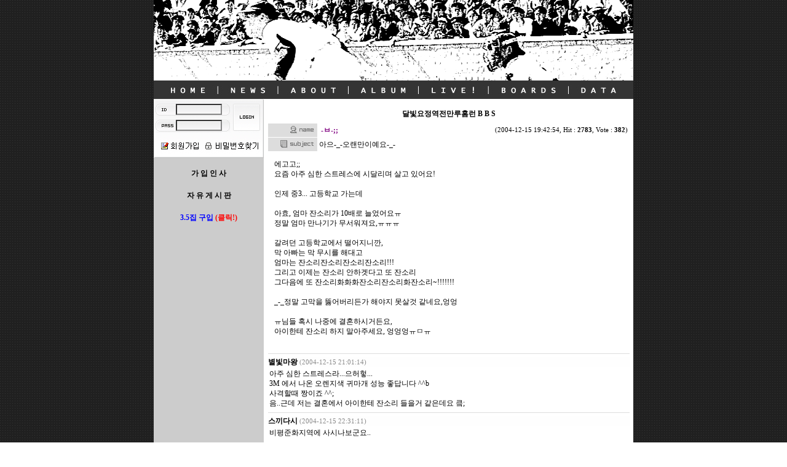

--- FILE ---
content_type: text/html
request_url: http://www.rockwillneverdie.com/zboard/zboard.php?id=bbs&page=9&sn1=&divpage=3&sn=off&ss=on&sc=on&select_arrange=name&desc=asc&no=3911
body_size: 68198
content:
<!--
ZeroBoard에 대한 라이센스 명시입니다.

아래 라이센스에 동의하시는 분만 제로보드를 사용할수 있습니다.
    
프로그램명 : Zeroboard
배포버젼 : 4.1 pl 2 (2002. 6. 19)
개발자 : zero 
Homepage : http://zeroboard.com

1. 제로보드의 배포권은 ZEROBOARD.COM에서 허용한 곳에만 있습니다.
   (허락 맡지 않은 재배포는 허용하지 않습니다.)

2. 제로보드는 저작권을 아래 3번항목에 의해 표기하는 한도내에서
   개인홈페이지 및 학교나 교회등의 비영리단체, 기업이나 기타 영리단체에서 사용할수 있습니다.
   (반국가 단체나 불법 싸이트에서의 사용은 금지합니다)

3. 제로보드 사용시 저작권 명시부분을 훼손하면 안됩니다.
   프로그램 소스, html소스상의 라이센스 및 웹상 출력물 하단에 있는 카피라이트와 링크를 수정하지 마십시요.
   (저작권 표시는 게시판 배포시 작성된 형식만을 허용합니다. 임의 수정은 금지합니다)

4. 단, 정식 등록버젼은 저작권 표시를 삭제할수 있습니다.
   정식 등록버젼에 대한 문의는 http://zeroboard.com 에서 문의 방법을 찾아주시기 바랍니다.

5. 링크서비스등의 기본 용도에 맞지 않는 사용은 금지합니다.

6. 제로보드의 사용으로 인한 데이타 손실 및 기타 손해등 어떠한 사고나 문제에 대해서 ZEROBOARD.COM은 절대 책임을 지지 않습니다.

7. 제로보드에 대해 ZEROBOARD.COM은 유지/ 보수의 의무가 없습니다.

8. 제로보드 소스는 개인적으로 사용시 수정하여 사용할수 있지만 수정된 프로그램의 재배포는 금지합니다.
   (저작권 관련 부분은 수정금지입니다)

9. 제로보드에 쓰인 스킨의 저작권은 스킨 제작자에게 있으며 제작자의 동의하에 수정배포가 가능합니다.

10. 기타 의문사항은 http://zeroboard.com 을 이용해 주시기 바랍니다.
    (질문등에 대한 내용은 메일로 받지 않습니다)

-->
<html> 
<head>
	<title></title>
	<meta http-equiv=Content-Type content=text/html; charset=EUC-KR>
	<link rel=StyleSheet HREF=skin/nzeo_ver3/style.css type=text/css title=style>
	<script language='JavaScript'>
	var select_obj;
	function ZB_layerAction(name,status) { 
		var obj=document.all[name];
		var _tmpx,_tmpy, marginx, marginy;
		_tmpx = event.clientX + parseInt(obj.offsetWidth);
		_tmpy = event.clientY + parseInt(obj.offsetHeight);
		_marginx = document.body.clientWidth - _tmpx;
		_marginy = document.body.clientHeight - _tmpy ;
		if(_marginx < 0)
			_tmpx = event.clientX + document.body.scrollLeft + _marginx ;
		else
			_tmpx = event.clientX + document.body.scrollLeft ;
		if(_marginy < 0)
			_tmpy = event.clientY + document.body.scrollTop + _marginy +20;
		else
			_tmpy = event.clientY + document.body.scrollTop ;
		obj.style.posLeft=_tmpx-13;
		obj.style.posTop=_tmpy-12;
		if(status=='visible') {
			if(select_obj) {
				select_obj.style.visibility='hidden';
				select_obj=null;
			}
			select_obj=obj;
		}else{
			select_obj=null;
		}
		obj.style.visibility=status; 
	}


	function print_ZBlayer(name, homepage, mail, member_no, boardID, writer, traceID, traceType, isAdmin, isMember) {
		var printHeight = 0;
		var printMain="";
	
		if(homepage) {
			printMain = "<tr onMouseOver=this.style.backgroundColor='#bbbbbb' onMouseOut=this.style.backgroundColor='' onMousedown=window.open('"+homepage+"');><td style=font-family:굴림;font-size:9pt height=18 nowrap>&nbsp;<img src=images/n_homepage.gif border=0 align=absmiddle>&nbsp;&nbsp;홈페이지&nbsp;&nbsp;</td></tr>";
			printHeight = printHeight + 16;
		}
		if(mail) {
			printMain = printMain +	"<tr onMouseOver=this.style.backgroundColor='#bbbbbb' onMouseOut=this.style.backgroundColor='' onMousedown=window.open('open_window.php?mode=m&str="+mail+"','ZBremote','width=1,height=1,left=1,top=1');><td style=font-family:굴림;font-size:9pt height=18 nowrap>&nbsp;<img src=images/n_mail.gif border=0 align=absmiddle>&nbsp;&nbsp;메일 보내기&nbsp;&nbsp;</td></tr>";
			printHeight = printHeight + 16;
		}
		if(member_no) {
			if(isMember) {
				printMain = printMain +	"<tr onMouseOver=this.style.backgroundColor='#bbbbbb' onMouseOut=this.style.backgroundColor='' onMousedown=window.open('view_info.php?member_no="+member_no+"','view_info','width=400,height=510,toolbar=no,scrollbars=yes');><td style=font-family:굴림;font-size:9pt height=18 nowrap>&nbsp;<img src=images/n_memo.gif border=0 align=absmiddle>&nbsp;&nbsp;쪽지 보내기&nbsp;&nbsp;</td></tr>";
				printHeight = printHeight + 16;
			}
			printMain = printMain +	"<tr onMouseOver=this.style.backgroundColor='#bbbbbb' onMouseOut=this.style.backgroundColor='' onMousedown=window.open('view_info2.php?member_no="+member_no+"','view_info','width=400,height=510,toolbar=no,scrollbars=yes');><td style=font-family:굴림;font-size:9pt height=18 nowrap>&nbsp;<img src=images/n_information.gif border=0 align=absmiddle>&nbsp;&nbsp;회원정보 보기&nbsp;&nbsp;</td></tr>";
			printHeight = printHeight + 16;
		}
		if(writer) {
			printMain = printMain +	"<tr onMouseOver=this.style.backgroundColor='#bbbbbb' onMouseOut=this.style.backgroundColor='' onMousedown=location.href='zboard.php?id="+boardID+"&sn1=on&sn=on&ss=off&sc=off&keyword="+writer+"';><td style=font-family:굴림;font-size:9pt height=18 nowrap>&nbsp;<img src=images/n_search.gif border=0 align=absmiddle>&nbsp;&nbsp;이름으로 검색&nbsp;&nbsp;</td></tr>";
			printHeight = printHeight + 16;
		}
		if(isAdmin) {
			if(member_no) {
				printMain = printMain +	"<tr onMouseOver=this.style.backgroundColor='#bbbbbb' onMouseOut=this.style.backgroundColor='' onMousedown=window.open('open_window.php?mode=i&str="+member_no+"','ZBremote','width=1,height=1,left=1,top=1');><td style=font-family:굴림;font-size:9pt height=18 nowrap>&nbsp;<img src=images/n_modify.gif border=0 align=absmiddle>&nbsp;&nbsp;<font color=darkred>회원정보 변경&nbsp;&nbsp;</td></tr>";
				printHeight = printHeight + 16;
			}
			printMain = printMain +	"<tr onMouseOver=this.style.backgroundColor='#bbbbbb' onMouseOut=this.style.backgroundColor='' onMousedown=window.open('open_window.php?mode="+traceType+"&str="+traceID+"','ZBremote','width=1,height=1,left=1,top=1');><td style=font-family:굴림;font-size:9pt height=18 nowrap>&nbsp;<img src=images/n_relationlist.gif border=0 align=absmiddle>&nbsp;&nbsp;<font color=darkred>관련글 추적</font>&nbsp;&nbsp;</td></tr>";
			printHeight = printHeight + 16;
		
		}
		var printHeader = "<div id='"+name+"' style='position:absolute; left:10px; top:25px; width:127; height: "+printHeight+"; z-index:1; visibility: hidden' onMousedown=ZB_layerAction('"+name+"','hidden')><table border=0><tr><td colspan=3 onMouseover=ZB_layerAction('"+name+"','hidden') height=3></td></tr><tr><td width=5 onMouseover=ZB_layerAction('"+name+"','hidden') rowspan=2>&nbsp;</td><td height=5></td></tr><tr><td><table style=cursor:hand border='0' cellspacing='1' cellpadding='0' bgcolor='black' width=100% height=100%><tr><td valign=top bgcolor=white><table border=0 cellspacing=0 cellpadding=3 width=100% height=100%>";
		var printFooter = "</table></td></tr></table></td><td width=5 rowspan=2 onMouseover=ZB_layerAction('"+name+"','hidden')>&nbsp;</td></tr><tr><td colspan=3 height=10 onMouseover=ZB_layerAction('"+name+"','hidden')></td></tr></table></div>";
	
		document.writeln(printHeader+printMain+printFooter);
	}
</script>
	
<script language="javascript">
browserName = navigator.appName;
browserVer = parseInt(navigator.appVersion);
if(browserName == "Netscape" && browserVer >= 3){ init = "net"; }
else { init = "ie"; }


if(((init == "net")&&(browserVer >=3))||((init == "ie")&&(browserVer >= 4))){

 sn_on=new Image;
 sn_off=new Image;
 sn_on.src= "skin/nzeo_ver3/name_on.gif";
 sn_off.src= "skin/nzeo_ver3/name_off.gif";

 ss_on=new Image;
 ss_off=new Image;
 ss_on.src= "skin/nzeo_ver3/subject_on.gif";
 ss_off.src= "skin/nzeo_ver3/subject_off.gif";

 sc_on=new Image;
 sc_off=new Image;
 sc_on.src= "skin/nzeo_ver3/content_on.gif";
 sc_off.src= "skin/nzeo_ver3/content_off.gif";

}

function OnOff(name) {
if(((init == "net")&&(browserVer >=3))||((init == "ie")&&(browserVer >= 4))) {
  if(document.search[name].value=='on')
  {
   document.search[name].value='off';
   ImgSrc=eval(name+"_off.src");
   document[name].src=ImgSrc;
  }
  else
  {
   document.search[name].value='on';
   ImgSrc=eval(name+"_on.src");
   document[name].src=ImgSrc;
  }
 }
}
</script>

<script language="javascript">
  function reverse() {
   var i, chked=0;
   if(confirm('목록을 반전하시겠습니까?\n\n반전을 원하지 않는다면 취소를 누르시면 다음으로 넘어갑니다'))
   {
    for(i=0;i<document.list.length;i++)
    {
     if(document.list[i].type=='checkbox')
     {
      if(document.list[i].checked) { document.list[i].checked=false; }
      else { document.list[i].checked=true; }
     }
    }
   }
   for(i=0;i<document.list.length;i++)
   {
    if(document.list[i].type=='checkbox')
    {
     if(document.list[i].checked) chked=1;
    }
   }
   if(chked) {
    if(confirm('선택된 항목을 보시겠습니까?'))
     {
      document.list.selected.value='';
      document.list.exec.value='view_all';
      for(i=0;i<document.list.length;i++)
      {
       if(document.list[i].type=='checkbox')
       {
        if(document.list[i].checked)
        {
         document.list.selected.value=document.list[i].value+';'+document.list.selected.value;
        }
       }
      }
      document.list.submit();
      return true;
     }
    }
   }

 function delete_all() {
  var i, chked=0;
  for(i=0;i<document.list.length;i++)
  {
   if(document.list[i].type=='checkbox')
   {
    if(document.list[i].checked) chked=1;
    }
   }
  if(chked)
  {
    document.list.selected.value='';
    document.list.exec.value='delete_all';
    for(i=0;i<document.list.length;i++)
    {
     if(document.list[i].type=='checkbox')
     {
      if(document.list[i].checked)
      {
       document.list.selected.value=document.list[i].value+';'+document.list.selected.value;
      }
     }
    }
    window.open("select_list_all.php?id=bbs&selected="+document.list.selected.value,"게시물정리","width=260,height=180,toolbars=no,resize=no,scrollbars=no");
  }
  else {alert('정리할 게시물을 선택하여 주십시요');}
 }

 function category_change(obj) {
  var myindex=obj.selectedIndex;
  document.search.category.value=obj.options[myindex].value;
  document.search.submit();
  return true;
 }

//-->
</script>
</head>
<body topmargin='0'  leftmargin='0' marginwidth='0' marginheight='0'  bgcolor=white >
			
<html>

<head><style> 
<!-- 
A:link {color:#000000; text-decoration:none} 
A:visited {color:#000000; text-decoration:none} 
A:active {color:#000000; text-decoration:none} 
A:hover {color:#666666; text-decoration:none} 
--> 
</style> 
<meta http-equiv="content-type" content="text/html; charset=euc-kr">
<title>달 빛 요 정 역 전 만 루 홈 런 !!!</title>
<meta name="generator" content="Namo WebEditor v5.0(Trial)">
</head>

<body bgcolor="#ffffff" text="black" link="blue" vlink="purple" alink="red" leftmargin="0" marginwidth="0" topmargin="0" marginheight="0" background="http://www.rockwillneverdie.com/2nd/images/back.gif">
<div align="center">
  <table border="0" cellspacing="0" width="750" bordercolordark="white" bordercolorlight="black" cellpadding="0">
    <tr> 
      <td width="780" align="center"> 
                <table border="0" cellspacing="0" width="750" bordercolordark="white" bordercolorlight="black" cellpadding="0">
                                        <tr>
                        <td width="780" colspan="2">
                            <p><img src="http://www.rockwillneverdie.com/3rd/head.gif" width="780" height="131" border="0"></p>
                        </td>
                    </tr>
                    <tr>
                        <td width="780" colspan="2">
                            <p><img src="http://www.rockwillneverdie.com/3rd/menunew.jpg" width="780" height="30" border="0" usemap="#ImageMap2"></p>
                        </td>
                    </tr>
                    <tr>
                        <td width="179" bgcolor="#CCCCcc" valign=top align="center">
                            <script>
	function zb_login_check_submit() {
		if(!document.zb_login.user_id.value) {
			alert("ID를 입력하여 주십시요");
			document.zb_login.user_id.focus();
			return false;
		}
		if(!document.zb_login.password.value) {
			alert("Password를 입력하여 주십시요");
			document.zb_login.password.focus();
			return false;
		}  
		return true;
	} 
	
	function check_autologin() { 
		if (document.zb_login.auto_login.checked==true) {
			var check;  
			check = confirm("자동 로그인 기능을 사용하시겠습니까?\n\n자동 로그인 사용시 다음 접속부터는 로그인을 하실필요가 없습니다.\n\n단, 게임방, 학교등 공공장소에서 이용시 개인정보가 유출될수 있으니 주의해주세요");
			if(check==false) {document.zb_login.auto_login.checked=false;}
		}                               
	}  
</script>

<style>
.input{border:;border-color:; font-family:verdana;font-size:8pt;color:;height:18px}</style>
<body bgcolor="white" text="black" leftmargin="0" marginwidth="0" topmargin="0" marginheight="0">
<table cellpadding="0" cellspacing="0" background="outlogin_skin/zulogin/images/ba.gif" width="179" height="96">
  <form name=zb_login method=post action="login_check.php" onsubmit="return zb_login_check_submit();">
        <input type=hidden name=s_url value="%2Fzboard%2Fzboard.php%3Fid%3Dbbs%26page%3D9%26sn1%3D%26divpage%3D3%26sn%3Doff%26ss%3Don%26sc%3Don%26select_arrange%3Dname%26desc%3Dasc%26no%3D3911">
	  <tr>
            <td valign="top" width="124" height="61">
         
	        <table cellpadding="0" cellspacing="0" width="124">
                   <input type=hidden name=s_url2 value="%2Fzboard%2Fzboard.php%3Fid%3Dbbs%26page%3D9%26sn1%3D%26divpage%3D3%26sn%3Doff%26ss%3Don%26sc%3Don%26select_arrange%3Dname%26desc%3Dasc%26no%3D3911">
		     <tr>
                        <td width="5" valign="top" height="55" rowspan="4">
                           
                        </td>
                        <td width="119" valign="top" height="8" colspan="3">
         </td>
                    </tr>
                   <input type=hidden name=s_url2 value="%2Fzboard%2Fzboard.php%3Fid%3Dbbs%26page%3D9%26sn1%3D%26divpage%3D3%26sn%3Doff%26ss%3Don%26sc%3Don%26select_arrange%3Dname%26desc%3Dasc%26no%3D3911">
		     <tr>
                        <td width="34" valign="top" height="18" background="outlogin_skin/zulogin/images/ba2.gif">
                       <img src="outlogin_skin/zulogin/images/z_id.gif" width="31" height="19" border="0"></td>
                        <td width="72" valign="top" height="18" background="outlogin_skin/zulogin/images/ba2.gif">
 <input type=text name=user_id value='' size=10 class=input style="background-image:url('outlogin_skin/zulogin/images/ba3.gif');">           </td>
                        <td width="13" valign="top" height="18">
                         
                            <img src="outlogin_skin/zulogin/images/z_id2.gif" width="13" height="19" border="0">                        </td>
                    </tr>
                  
		     <tr>
                        <td width="119" valign="top" height="6" colspan="3">
                   </td>
                    </tr>
                
		     <tr>
                        <td width="34" valign="top" height="19" background="outlogin_skin/zulogin/images/ba2.gif">
                            <p><img src="outlogin_skin/zulogin/images/pass.gif" width="31" height="19" border="0"></p>
                        </td>
                        <td width="72" valign="top" height="19" background="outlogin_skin/zulogin/images/ba2.gif">
 <input type=password name=password value='' size=10 class=input style="background-image:url('outlogin_skin/zulogin/images/ba3.gif');">
                        </td>
                        <td width="13" valign="top" height="19">
                            <p><img src="outlogin_skin/zulogin/images/z_id2.gif" width="13" height="19" border="0"></p>
                        </td>
                    </tr>
                </table>
            </td>
            <td valign="top" width="55" height="61">
                <p align="center"><input type=image src=outlogin_skin/zulogin/images/i_login.gif border=0></p>
            </td>
        </tr>
	  <tr>
            <td valign="top" width="179" height="29" colspan="2">
                  
                <p align="center"><a href=# onclick="window.open('member_join.php?group_no=1','zbMemberJoin','width=560,height=590,toolbars=no,resizable=yes,scrollbars=yes')"><img src=outlogin_skin/zulogin/images/i_join.gif border=0></a><a href=# onclick='window.open("lostid.php","lost_id","width=400,height=200,toolbars=no,autoscrollbars=no")'><img src=outlogin_skin/zulogin/images/i_help.gif border=0></a>
            </td>
        </tr>
    </table>

<br><span 
                  style="FONT-SIZE: 9pt; COLOR: #000000; LINE-HEIGHT: 18px; FONT-FAMILY: 신명조"><b><a href="http://www.rockwillneverdie.com/zboard/zboard.php?id=introduce"> 
                            가 입 인 사</a><br>&nbsp;</b></span> 
<br><span 
                  style="FONT-SIZE: 9pt; COLOR: #000000; LINE-HEIGHT: 18px; FONT-FAMILY: 신명조"><b><a href="http://www.rockwillneverdie.com/zboard/zboard.php?id=bbs"> 
                            자 유 게 시 판</a><br>&nbsp;</b> <br>
        <span style="FONT-SIZE: 9pt; COLOR: #0000ff; LINE-HEIGHT: 18px; FONT-FAMILY: 신명조"> 
<a href="http://www.rockwillneverdie.com/zboard/zboard.php?id=ep2010"><b><font color="#0000FF">3.5집 구입
        </font><font color=red>(클릭!)</font></b></a><font color="#0000FF"></font> </font></span> <br>
        <br>   
</font></span> <br>        
        <br>   

        <br>
<br><Br><br><Br><br><Br><br><Br><br><Br><br><Br><br><Br><br><Br><br><Br><br><Br><br><Br>
<span style="FONT-SIZE: 9pt; COLOR: #000000; LINE-HEIGHT: 18px; FONT-FAMILY: 신명조"><b>
<a href="http://www.rockwillneverdie.com/zboard/zboard.php?id=standalone">s t a n d - a l o n e</a><br>&nbsp;</b></span><br>
                       </td>  <td width="601" bgcolor="white"><div align=center><br><b> 달빛요정역전만루홈런 B B S </b>			<table border=0 cellspacing=0 cellpadding=0 width=98% height=1 style="table-layout:fixed;"><col width=100%></col><tr><td><img src=images/t.gif border=0 width=98% height=1 name=zb_get_table_width><br><img src=images/t.gif border=0 name=zb_target_resize width=1 height=1></td></tr></table>
			
<SCRIPT LANGUAGE="JavaScript">
<!--
	function zb_formresize(obj) {
		obj.rows += 3; 
	}
// -->
</SCRIPT>


<table border=0 cellspacing=0 cellpadding=0 width=98%>
<tr>
	<td align=right>
		<Zeroboard<img src=skin/nzeo_ver3/btn_s_login.gif border=0></a>
		<Zeroboard<img src=skin/nzeo_ver3/btn_join.gif border=0></a>
		<Zeroboard<img src=skin/nzeo_ver3/btn_info.gif border=0></a>
		<Zeroboard<img src=skin/nzeo_ver3/btn_memobox.gif border=0></a>
		<Zeroboard<img src=skin/nzeo_ver3/btn_logout.gif border=0></a>
		<Zeroboard <img src=skin/nzeo_ver3/btn_setup.gif border=0></a>
	</td>
	<!--	<td align=right><table border=0 cellspacing=0 cellpadding=0><tr><td><img src=skin/nzeo_ver3/h_category.gif border=0></td><td>Category</td></tr></table></td>
	--></tr>
</table>
<img src=skin/nzeo_ver3/t.gif border=0 height=5><br>
<table cellspacing=0 cellpadding=0 width=98% class=zv3_viewform>
<col width=80></col><col width=></col>
<tr><td colspan=2 bgcolor=white height=1><img src=skin/nzeo_ver3/t.gif border=0 height=1></td></tr>
<tr>
	<td height=22><table border=0 cellspacing=0 cellpadding=0 width=100% height=100%><tr><td align=center><img src=skin/nzeo_ver3/w_name.gif></td></tr></table></td>
	<td bgcolor=white><table border=0 cellspacing=0 cellpadding=0 width=100%><tr><td>&nbsp;<b>&nbsp;<font color=purple><span onMousedown="ZB_layerAction('zbLayer1','visible')" style=cursor:hand>-ㅂ-;;</span></font></td><td align=right class=zv3_small>(2004-12-15 19:42:54, Hit : <b>2783</b>, Vote : <b>382</b>)&nbsp;</td></tr></table></td>
</tr>

<tr><td colspan=2 bgcolor=white height=1><img src=skin/nzeo_ver3/t.gif border=0 height=1></td></tr>

<!--<tr>
	<td height=22><table border=0 cellspacing=0 cellpadding=0 width=100% height=100%><tr><td align=center><img src=skin/nzeo_ver3/w_homepage.gif></td></tr></table></td>
	<td bgcolor=white>&nbsp;</td>
</tr>
<tr><td colspan=2 bgcolor=white height=1><img src=skin/nzeo_ver3/t.gif border=0 height=1></td></tr>
-->
<!--<tr>
	<td height=22><table border=0 cellspacing=0 cellpadding=0 width=100% height=100%><tr><td align=center><img src=skin/nzeo_ver3/w_upload1.gif></td></tr></table></td>
	<td bgcolor=white>&nbsp;<Zeroboard (0)</a>, Download : 0</td>
</tr>
<tr><td colspan=2 bgcolor=white height=1><img src=skin/nzeo_ver3/t.gif border=0 height=1></td></tr>
-->
<!--<tr>
	<td height=22><table border=0 cellspacing=0 cellpadding=0 width=100% height=100%><tr><td align=center><img src=skin/nzeo_ver3/w_upload2.gif></td></tr></table></td>
	<td bgcolor=white>&nbsp;<Zeroboard (0)</a>, Download : 0</td>
</tr>
<tr><td colspan=2 bgcolor=white height=1><img src=skin/nzeo_ver3/t.gif border=0 height=1></td></tr>
-->
<!--<tr>
	<td height=22><table border=0 cellspacing=0 cellpadding=0 width=100% height=100%><tr><td align=center><img src=skin/nzeo_ver3/w_link1.gif></td></tr></table></td>
	<td bgcolor=white>&nbsp;</td>
</tr>
<tr><td colspan=2 bgcolor=white height=1><img src=skin/nzeo_ver3/t.gif border=0 height=1></td></tr>
-->
<!--<tr>
	<td height=22><table border=0 cellspacing=0 cellpadding=0 width=100% height=100%><tr><td align=center><img src=skin/nzeo_ver3/w_link2.gif></td></tr></table></td>
	<td bgcolor=white>&nbsp;</td>
</tr>
<tr><td colspan=2 bgcolor=white height=1><img src=skin/nzeo_ver3/t.gif border=0 height=1></td></tr>
-->
<tr>
	<td height=22><table border=0 cellspacing=0 cellpadding=0 width=100% height=100%><tr><td align=center><img src=skin/nzeo_ver3/w_subject.gif></td></tr></table></td>
	<td bgcolor=white style='word-break:break-all;'>&nbsp;아으-_-오랜만이예요-_-</td>
</tr>

<tr><td colspan=2 bgcolor=white height=1><img src=skin/nzeo_ver3/t.gif border=0 height=1></td></tr>

</table>
<img src=skin/nzeo_ver3/t.gif border=0 height=2><br>
<table cellspacing=0 cellpadding=3 width=98% bgcolor=efefef height=100 style="table-layout:fixed;">
<tr bgcolor=white>
	<td style='word-break:break-all;padding:10'>
						  에고고;;<br />
요즘 아주 심한 스트레스에 시달리며 살고 있어요!<br />
<br />
인제 중3... 고등학교 가는데<br />
<br />
아효, 엄마 잔소리가 10배로 늘었어요ㅠ <br />
정말 엄마 만나기가 무서워져요,ㅠㅠㅠ<br />
<br />
갈려던 고등학교에서 떨어지니깐, <br />
막 아빠는 막 무시를 해대고<br />
엄마는 잔소리잔소리잔소리잔소리!!!<br />
그리고 이제는 잔소리 안하겟다고 또 잔소리<br />
그다음에 또 잔소리화화화잔소리잔소리화잔소리~!!!!!!!<br />
<br />
_-_정말 고막을 뚫어버리든가 해야지 못살것 같네요,엉엉<br />
<br />
ㅠ님들 혹시 나중에 결혼하시거든요,<br />
아이한테 잔소리 하지 말아주세요, 엉엉엉ㅠㅁㅠ<!--"<-->		<br>
		<br>
		<div align=right style=font-family:tahoma;font-size=8pt></div>
	</td>
</tr>
</table>
<img src=skin/nzeo_ver3/t.gif border=0 height=2><br>
<!-- 간단한 답글 시작하는 부분 -->
 
<table class=zv3_table width=98% cellspacing=0 cellpadding=0>
<tr>
    <td bgcolor=dddddd><img src=skin/nzeo_ver3/t.gif height=1></td>
</tr>
<tr>
	<td height=3><img src=skin/nzeo_ver3/t.gif border=0 hieght=3></td>
</tr>
<tr valign=top>
	<td style='word-break:break-all;' class=zv3_header>
		<table border=0 cellspacing=0 cellpadding=0 width=100% class=zv3_header_inside>
		<tr>
			<td><b> <span  onMousedown="ZB_layerAction('zbLayer2','visible')" style=cursor:hand>별빛마왕</span> </b><font class=zv3_small color=888888>(2004-12-15 21:01:14)</font></td>
			<td align=right>&nbsp;<Zeroboard <img src=skin/nzeo_ver3/btn_delete.gif border=0 valign=absmiddle></a></td>
		</tr>
		</table>
	</td>
</tr>
<tr>
	<td class=zv3_viewList style='word-break:break-all;padding:2px'>
		아주 심한 스트레스라...으허&#54755;...<br />
3M 에서 나온 오렌지색 귀마개 성능 좋답니다 ^^b<br />
사격할때 짱이죠 ^^;<br />
음..근데 저는 결혼에서 아이한테 잔소리 들을거 같은데요 &#53380;;	 </td>
</tr>
<tr>
	<td height=3><img src=skin/nzeo_ver3/t.gif border=0 hieght=3></td>
</tr>
<tr>
    <td bgcolor=dddddd><img src=skin/nzeo_ver3/t.gif height=1></td>
</tr>
<tr>
	<td height=3><img src=skin/nzeo_ver3/t.gif border=0 hieght=3></td>
</tr>
<tr valign=top>
	<td style='word-break:break-all;' class=zv3_header>
		<table border=0 cellspacing=0 cellpadding=0 width=100% class=zv3_header_inside>
		<tr>
			<td><b> <span  onMousedown="ZB_layerAction('zbLayer3','visible')" style=cursor:hand>스끼다시</span> </b><font class=zv3_small color=888888>(2004-12-15 22:31:11)</font></td>
			<td align=right>&nbsp;<Zeroboard <img src=skin/nzeo_ver3/btn_delete.gif border=0 valign=absmiddle></a></td>
		</tr>
		</table>
	</td>
</tr>
<tr>
	<td class=zv3_viewList style='word-break:break-all;padding:2px'>
		비평준화지역에 사시나보군요..<br />
<br />
그리고 오렌지색 귀마개 좋은지 모르겠던데... <br />
음.. 내가 이상한건가??	 </td>
</tr>
<tr>
	<td height=3><img src=skin/nzeo_ver3/t.gif border=0 hieght=3></td>
</tr>
<tr>
    <td bgcolor=dddddd><img src=skin/nzeo_ver3/t.gif height=1></td>
</tr>
<tr>
	<td height=3><img src=skin/nzeo_ver3/t.gif border=0 hieght=3></td>
</tr>
<tr valign=top>
	<td style='word-break:break-all;' class=zv3_header>
		<table border=0 cellspacing=0 cellpadding=0 width=100% class=zv3_header_inside>
		<tr>
			<td><b> <span  onMousedown="ZB_layerAction('zbLayer4','visible')" style=cursor:hand>레메디오스</span> </b><font class=zv3_small color=888888>(2004-12-16 00:54:54)</font></td>
			<td align=right>&nbsp;<Zeroboard <img src=skin/nzeo_ver3/btn_delete.gif border=0 valign=absmiddle></a></td>
		</tr>
		</table>
	</td>
</tr>
<tr>
	<td class=zv3_viewList style='word-break:break-all;padding:2px'>
		맞아요. 오렌지색 귀마개 별로 안좋아요.<br />
숨막히는 것 같고 심장 뛰는 소리때문에 공부못하겠어요.<br />
그리고 어린 녀석이 '이 바보야'하는데 못듣기도 했어요.<br />
귀마개는 빼고 비읍님 그냥 한귀로 듣고 한귀로 흘리세요.<br />
계속 그러다보면 도가 틉니다.<br />
그리고 학창시절 공부못한 저도 그럭저럭 한세상 <br />
살아가고 있습니다.<br />
무엇보다 달빛요정 노래를 알아보는 귀를 가졌는데<br />
비읍님, 나중에 대성할거예요^^	 </td>
</tr>
<tr>
	<td height=3><img src=skin/nzeo_ver3/t.gif border=0 hieght=3></td>
</tr>
<tr>
    <td bgcolor=dddddd><img src=skin/nzeo_ver3/t.gif height=1></td>
</tr>
<tr>
	<td height=3><img src=skin/nzeo_ver3/t.gif border=0 hieght=3></td>
</tr>
<tr valign=top>
	<td style='word-break:break-all;' class=zv3_header>
		<table border=0 cellspacing=0 cellpadding=0 width=100% class=zv3_header_inside>
		<tr>
			<td><b> <span  onMousedown="ZB_layerAction('zbLayer5','visible')" style=cursor:hand>탈수</span> </b><font class=zv3_small color=888888>(2004-12-16 00:56:13)</font></td>
			<td align=right>&nbsp;<Zeroboard <img src=skin/nzeo_ver3/btn_delete.gif border=0 valign=absmiddle></a></td>
		</tr>
		</table>
	</td>
</tr>
<tr>
	<td class=zv3_viewList style='word-break:break-all;padding:2px'>
		음.....공부할 때 쓰니까..효과를 보지 못하져.....<br />
야간사격할 때 싹 껴줘야.......제격이져...<br />
전역할 때 들고 놔와서 아직까지 갖고 있쪄...ㅋㅋ	 </td>
</tr>
<tr>
	<td height=3><img src=skin/nzeo_ver3/t.gif border=0 hieght=3></td>
</tr>
<tr>
    <td bgcolor=dddddd><img src=skin/nzeo_ver3/t.gif height=1></td>
</tr>
<tr>
	<td height=3><img src=skin/nzeo_ver3/t.gif border=0 hieght=3></td>
</tr>
<tr valign=top>
	<td style='word-break:break-all;' class=zv3_header>
		<table border=0 cellspacing=0 cellpadding=0 width=100% class=zv3_header_inside>
		<tr>
			<td><b> <span  onMousedown="ZB_layerAction('zbLayer6','visible')" style=cursor:hand>탈수</span> </b><font class=zv3_small color=888888>(2004-12-16 00:57:27)</font></td>
			<td align=right>&nbsp;<Zeroboard <img src=skin/nzeo_ver3/btn_delete.gif border=0 valign=absmiddle></a></td>
		</tr>
		</table>
	</td>
</tr>
<tr>
	<td class=zv3_viewList style='word-break:break-all;padding:2px'>
		비평준화라 빡세내여....전 돌림빵 지역에 살았는데...그래서 <br />
소위 8학군에 들어가서...애들 공부하는 거 구경만 하구....아...<br />
군대만 없으면 그시절로 돌아 가고 싶군여...^^	 </td>
</tr>
<tr>
	<td height=3><img src=skin/nzeo_ver3/t.gif border=0 hieght=3></td>
</tr>
<tr>
    <td bgcolor=dddddd><img src=skin/nzeo_ver3/t.gif height=1></td>
</tr>
<tr>
	<td height=3><img src=skin/nzeo_ver3/t.gif border=0 hieght=3></td>
</tr>
<tr valign=top>
	<td style='word-break:break-all;' class=zv3_header>
		<table border=0 cellspacing=0 cellpadding=0 width=100% class=zv3_header_inside>
		<tr>
			<td><b> <span  onMousedown="ZB_layerAction('zbLayer7','visible')" style=cursor:hand>임상호</span> </b><font class=zv3_small color=888888>(2004-12-16 14:12:49)</font></td>
			<td align=right>&nbsp;<Zeroboard <img src=skin/nzeo_ver3/btn_delete.gif border=0 valign=absmiddle></a></td>
		</tr>
		</table>
	</td>
</tr>
<tr>
	<td class=zv3_viewList style='word-break:break-all;padding:2px'>
		냐하.. 저희 어머니는 지방에서 <br />
<br />
저 공부시킨다구 <br />
<br />
고등학교 입학하자 마자<br />
<br />
강남으로 전학시키셨는데..	 </td>
</tr>
<tr>
	<td height=3><img src=skin/nzeo_ver3/t.gif border=0 hieght=3></td>
</tr>
<tr>
    <td bgcolor=dddddd><img src=skin/nzeo_ver3/t.gif height=1></td>
</tr>
<tr>
	<td height=3><img src=skin/nzeo_ver3/t.gif border=0 hieght=3></td>
</tr>
<tr valign=top>
	<td style='word-break:break-all;' class=zv3_header>
		<table border=0 cellspacing=0 cellpadding=0 width=100% class=zv3_header_inside>
		<tr>
			<td><b> <span  onMousedown="ZB_layerAction('zbLayer8','visible')" style=cursor:hand>임상호</span> </b><font class=zv3_small color=888888>(2004-12-16 14:13:08)</font></td>
			<td align=right>&nbsp;<Zeroboard <img src=skin/nzeo_ver3/btn_delete.gif border=0 valign=absmiddle></a></td>
		</tr>
		</table>
	</td>
</tr>
<tr>
	<td class=zv3_viewList style='word-break:break-all;padding:2px'>
		어머니 마음이<br />
<br />
다 똑같겠죠..	 </td>
</tr>
<tr>
	<td height=3><img src=skin/nzeo_ver3/t.gif border=0 hieght=3></td>
</tr>

<table class=zv3_table width=98% cellspacing=0 cellpadding=0>
<tr>
    <td bgcolor=dddddd colspan=2><img src=skin/nzeo_ver3/t.gif height=1></td>
</tr>
<tr>
 <td height=30>
    <Zeroboard <img src=skin/nzeo_ver3/btn_reply.gif border=0></a>
    <a onfocus=blur() href='vote.php?id=bbs&page=9&sn1=&divpage=3&sn=off&ss=on&sc=on&select_arrange=name&desc=asc&no=3911'><img src=skin/nzeo_ver3/btn_vote.gif border=0></a>
    <Zeroboard <img src=skin/nzeo_ver3/btn_modify.gif border=0></a>
    <Zeroboard <img src=skin/nzeo_ver3/btn_delete.gif border=0></a>
 </td>
 <td align=right>
    <a onfocus=blur() href='zboard.php?id=bbs&page=9&page_num=25&category=&sn=off&ss=on&sc=on&keyword=&prev_no=3911&sn1=&divpage=3&select_arrange=name&desc=asc'><img src=skin/nzeo_ver3/btn_list.gif border=0></a>
    <Zeroboard <img src=skin/nzeo_ver3/btn_write.gif border=0></a>
 </td>
</tr>
</table>

<br>

<!--<table width=98%>
<tr>
  <td style='word-break:break-all;'>△ </a></td>
</tr>
</table>
-->
<!--<table width=98%>
<tr>
  <td style='word-break:break-all;'>▽ </a></td>
</tr>
</table>
-->
<br>
<table border=0 cellspacing=1 cellpadding=0 width=98%>
<form method=post name=list action=list_all.php><input type=hidden name=page value=9><input type=hidden name=id value=bbs><input type=hidden name=select_arrange value=name><input type=hidden name=desc value=asc><input type=hidden name=page_num value=25><input type=hidden name=selected><input type=hidden name=exec><input type=hidden name=keyword value=""><input type=hidden name=sn value="off"><input type=hidden name=ss value="on"><input type=hidden name=sc value="on"><!--<col width=15></col>--><col width=50></col><col width=></col><col width=100></col><col width=65></col><col width=45></col><col width=35></col> 
<tr align=center class=zv3_header>
	<!--<td><table class=zv3_inbox cellspacing=0 cellpadding=0><tr><td align=center><img src=skin/nzeo_ver3/h_cart.gif border=0></a></td></tr></table></td>-->	<td height=18><table class=zv3_inbox cellspacing=0 cellpadding=0><tr><td align=center><a onfocus=blur() href='/zboard/zboard.php?id=bbs&page=9&sn1=&divpage=3&sn=off&ss=on&sc=on&select_arrange=headnum&desc=desc'><img src=skin/nzeo_ver3/h_num.gif border=0></a></td></tr></table></td>
	<td><table class=zv3_inbox cellspacing=0 cellpadding=0><tr><td align=center><a onfocus=blur() href='/zboard/zboard.php?id=bbs&page=9&sn1=&divpage=3&sn=off&ss=on&sc=on&select_arrange=subject&desc=desc'><img src=skin/nzeo_ver3/h_subject.gif border=0></a></td></tr></table></td>
	<td><table class=zv3_inbox cellspacing=0 cellpadding=0><tr><td align=center><a onfocus=blur() href='/zboard/zboard.php?id=bbs&page=9&sn1=&divpage=3&sn=off&ss=on&sc=on&select_arrange=name&desc=desc'><img src=skin/nzeo_ver3/h_writer.gif border=0></a></td></tr></table></td>
	<td><table class=zv3_inbox cellspacing=0 cellpadding=0><tr><td align=center><a onfocus=blur() href='/zboard/zboard.php?id=bbs&page=9&sn1=&divpage=3&sn=off&ss=on&sc=on&select_arrange=reg_date&desc=desc'><img src=skin/nzeo_ver3/h_date.gif border=0></a></td></tr></table></td>
	<td><table class=zv3_inbox cellspacing=0 cellpadding=0><tr><td align=center><a onfocus=blur() href='/zboard/zboard.php?id=bbs&page=9&sn1=&divpage=3&sn=off&ss=on&sc=on&select_arrange=hit&desc=desc'><img src=skin/nzeo_ver3/h_read.gif border=0></a></td></tr></table></td>
	<td><table class=zv3_inbox cellspacing=0 cellpadding=0><tr><td align=center><a onfocus=blur() href='vote.php?id=bbs&page=9&sn1=&divpage=3&sn=off&ss=on&sc=on&select_arrange=name&desc=asc&no=3911'><img src=skin/nzeo_ver3/h_vote.gif border=0></a></td></tr></table></td>
</tr>

<tr align=center class=zv3_listBox onMouseOver=this.style.backgroundColor='#FBFBFB' onMouseOut=this.style.backgroundColor=''>
	<!--<td><input type=checkbox name=cart value="3474"></td>-->	<td class=zv3_small height=20>8944</td>
	<td align=left style='word-break:break-all;'>&nbsp;<img src=skin/nzeo_ver3/old_head.gif border=0 align=absmiddle>&nbsp;<!--[&nbsp;] --><a href="zboard.php?id=bbs&page=9&sn1=&divpage=3&sn=off&ss=on&sc=on&select_arrange=name&desc=asc&no=3474"  >시험 하룻날</a> <font class=zv3_comment>[6]</font></td> 
	<td nowrap><b>&nbsp;<font color=purple><span onMousedown="ZB_layerAction('zbLayer9','visible')" style=cursor:hand>-ㅂ-;;</span></font></td>
	<td nowrap class=zv3_small><span title='2004년 10월 06일 14시 03분 26초'>2004/10/06</span></td>
	<td nowrap class=zv3_small>2389</td>
	<td nowrap class=zv3_small>424</td>
</tr>
<tr>
	<td colspan=8><img src=skin/nzeo_ver3/line.gif width=100% height=2></td>
</tr>
<tr align=center class=zv3_listBox onMouseOver=this.style.backgroundColor='#FBFBFB' onMouseOut=this.style.backgroundColor=''>
	<!--<td><input type=checkbox name=cart value="3476"></td>-->	<td class=zv3_small height=20>8943</td>
	<td align=left style='word-break:break-all;'>&nbsp;<img src=skin/nzeo_ver3/old_head.gif border=0 align=absmiddle>&nbsp;<!--[&nbsp;] --><a href="zboard.php?id=bbs&page=9&sn1=&divpage=3&sn=off&ss=on&sc=on&select_arrange=name&desc=asc&no=3476"  >독서실</a> <font class=zv3_comment>[2]</font></td> 
	<td nowrap><b>&nbsp;<font color=purple><span onMousedown="ZB_layerAction('zbLayer10','visible')" style=cursor:hand>-ㅂ-;;</span></font></td>
	<td nowrap class=zv3_small><span title='2004년 10월 07일 00시 29분 37초'>2004/10/07</span></td>
	<td nowrap class=zv3_small>2679</td>
	<td nowrap class=zv3_small>354</td>
</tr>
<tr>
	<td colspan=8><img src=skin/nzeo_ver3/line.gif width=100% height=2></td>
</tr>
<tr align=center class=zv3_listBox onMouseOver=this.style.backgroundColor='#FBFBFB' onMouseOut=this.style.backgroundColor=''>
	<!--<td><input type=checkbox name=cart value="3486"></td>-->	<td class=zv3_small height=20>8942</td>
	<td align=left style='word-break:break-all;'>&nbsp;<img src=skin/nzeo_ver3/old_head.gif border=0 align=absmiddle>&nbsp;<!--[&nbsp;] --><a href="zboard.php?id=bbs&page=9&sn1=&divpage=3&sn=off&ss=on&sc=on&select_arrange=name&desc=asc&no=3486"  >자학의 장소!</a> <font class=zv3_comment>[2]</font></td> 
	<td nowrap><b>&nbsp;<font color=purple><span onMousedown="ZB_layerAction('zbLayer11','visible')" style=cursor:hand>-ㅂ-;;</span></font></td>
	<td nowrap class=zv3_small><span title='2004년 10월 09일 23시 46분 59초'>2004/10/09</span></td>
	<td nowrap class=zv3_small>2637</td>
	<td nowrap class=zv3_small>360</td>
</tr>
<tr>
	<td colspan=8><img src=skin/nzeo_ver3/line.gif width=100% height=2></td>
</tr>
<tr align=center class=zv3_listBox onMouseOver=this.style.backgroundColor='#FBFBFB' onMouseOut=this.style.backgroundColor=''>
	<!--<td><input type=checkbox name=cart value="3497"></td>-->	<td class=zv3_small height=20>8941</td>
	<td align=left style='word-break:break-all;'>&nbsp;&nbsp; <img src=skin/nzeo_ver3/reply_head.gif border=0 align=absmiddle>&nbsp;<!--[&nbsp;] --><a href="zboard.php?id=bbs&page=9&sn1=&divpage=3&sn=off&ss=on&sc=on&select_arrange=name&desc=asc&no=3497"  >[re] 진짜로 이상징후</a> <font class=zv3_comment>[3]</font></td> 
	<td nowrap><b>&nbsp;<font color=purple><span onMousedown="ZB_layerAction('zbLayer12','visible')" style=cursor:hand>-ㅂ-;;</span></font></td>
	<td nowrap class=zv3_small><span title='2004년 10월 12일 18시 28분 43초'>2004/10/12</span></td>
	<td nowrap class=zv3_small>2576</td>
	<td nowrap class=zv3_small>367</td>
</tr>
<tr>
	<td colspan=8><img src=skin/nzeo_ver3/line.gif width=100% height=2></td>
</tr>
<tr align=center class=zv3_listBox onMouseOver=this.style.backgroundColor='#FBFBFB' onMouseOut=this.style.backgroundColor=''>
	<!--<td><input type=checkbox name=cart value="3507"></td>-->	<td class=zv3_small height=20>8940</td>
	<td align=left style='word-break:break-all;'>&nbsp;<img src=skin/nzeo_ver3/old_head.gif border=0 align=absmiddle>&nbsp;<!--[&nbsp;] --><a href="zboard.php?id=bbs&page=9&sn1=&divpage=3&sn=off&ss=on&sc=on&select_arrange=name&desc=asc&no=3507"  >ㅋㅋㅋ</a> <font class=zv3_comment>[2]</font></td> 
	<td nowrap><b>&nbsp;<font color=purple><span onMousedown="ZB_layerAction('zbLayer13','visible')" style=cursor:hand>-ㅂ-;;</span></font></td>
	<td nowrap class=zv3_small><span title='2004년 10월 13일 18시 38분 19초'>2004/10/13</span></td>
	<td nowrap class=zv3_small>2599</td>
	<td nowrap class=zv3_small>366</td>
</tr>
<tr>
	<td colspan=8><img src=skin/nzeo_ver3/line.gif width=100% height=2></td>
</tr>
<tr align=center class=zv3_listBox onMouseOver=this.style.backgroundColor='#FBFBFB' onMouseOut=this.style.backgroundColor=''>
	<!--<td><input type=checkbox name=cart value="3524"></td>-->	<td class=zv3_small height=20>8939</td>
	<td align=left style='word-break:break-all;'>&nbsp;<img src=skin/nzeo_ver3/old_head.gif border=0 align=absmiddle>&nbsp;<!--[&nbsp;] --><a href="zboard.php?id=bbs&page=9&sn1=&divpage=3&sn=off&ss=on&sc=on&select_arrange=name&desc=asc&no=3524"  >배가본드</a> <font class=zv3_comment>[4]</font></td> 
	<td nowrap><b>&nbsp;<font color=purple><span onMousedown="ZB_layerAction('zbLayer14','visible')" style=cursor:hand>-ㅂ-;;</span></font></td>
	<td nowrap class=zv3_small><span title='2004년 10월 16일 23시 22분 24초'>2004/10/16</span></td>
	<td nowrap class=zv3_small>2689</td>
	<td nowrap class=zv3_small>343</td>
</tr>
<tr>
	<td colspan=8><img src=skin/nzeo_ver3/line.gif width=100% height=2></td>
</tr>
<tr align=center class=zv3_listBox onMouseOver=this.style.backgroundColor='#FBFBFB' onMouseOut=this.style.backgroundColor=''>
	<!--<td><input type=checkbox name=cart value="3527"></td>-->	<td class=zv3_small height=20>8938</td>
	<td align=left style='word-break:break-all;'>&nbsp;<img src=skin/nzeo_ver3/old_head.gif border=0 align=absmiddle>&nbsp;<!--[&nbsp;] --><a href="zboard.php?id=bbs&page=9&sn1=&divpage=3&sn=off&ss=on&sc=on&select_arrange=name&desc=asc&no=3527"  >ㅋㅋㅋㅋㅋ 완성</a> <font class=zv3_comment>[8]</font></td> 
	<td nowrap><b>&nbsp;<font color=purple><span onMousedown="ZB_layerAction('zbLayer15','visible')" style=cursor:hand>-ㅂ-;;</span></font></td>
	<td nowrap class=zv3_small><span title='2004년 10월 17일 00시 58분 22초'>2004/10/17</span></td>
	<td nowrap class=zv3_small>2477</td>
	<td nowrap class=zv3_small>339</td>
</tr>
<tr>
	<td colspan=8><img src=skin/nzeo_ver3/line.gif width=100% height=2></td>
</tr>
<tr align=center class=zv3_listBox onMouseOver=this.style.backgroundColor='#FBFBFB' onMouseOut=this.style.backgroundColor=''>
	<!--<td><input type=checkbox name=cart value="3544"></td>-->	<td class=zv3_small height=20>8937</td>
	<td align=left style='word-break:break-all;'>&nbsp;<img src=skin/nzeo_ver3/old_head.gif border=0 align=absmiddle>&nbsp;<!--[&nbsp;] --><a href="zboard.php?id=bbs&page=9&sn1=&divpage=3&sn=off&ss=on&sc=on&select_arrange=name&desc=asc&no=3544"  >학교축제</a> <font class=zv3_comment>[5]</font></td> 
	<td nowrap><b>&nbsp;<font color=purple><span onMousedown="ZB_layerAction('zbLayer16','visible')" style=cursor:hand>-ㅂ-;;</span></font></td>
	<td nowrap class=zv3_small><span title='2004년 10월 20일 18시 35분 24초'>2004/10/20</span></td>
	<td nowrap class=zv3_small>2535</td>
	<td nowrap class=zv3_small>398</td>
</tr>
<tr>
	<td colspan=8><img src=skin/nzeo_ver3/line.gif width=100% height=2></td>
</tr>
<tr align=center class=zv3_listBox onMouseOver=this.style.backgroundColor='#FBFBFB' onMouseOut=this.style.backgroundColor=''>
	<!--<td><input type=checkbox name=cart value="3550"></td>-->	<td class=zv3_small height=20>8936</td>
	<td align=left style='word-break:break-all;'>&nbsp;<img src=skin/nzeo_ver3/old_head.gif border=0 align=absmiddle>&nbsp;<!--[&nbsp;] --><a href="zboard.php?id=bbs&page=9&sn1=&divpage=3&sn=off&ss=on&sc=on&select_arrange=name&desc=asc&no=3550"  >예술제 시작!</a> <font class=zv3_comment>[5]</font></td> 
	<td nowrap><b>&nbsp;<font color=purple><span onMousedown="ZB_layerAction('zbLayer17','visible')" style=cursor:hand>-ㅂ-;;</span></font></td>
	<td nowrap class=zv3_small><span title='2004년 10월 22일 00시 38분 06초'>2004/10/22</span></td>
	<td nowrap class=zv3_small>3009</td>
	<td nowrap class=zv3_small>372</td>
</tr>
<tr>
	<td colspan=8><img src=skin/nzeo_ver3/line.gif width=100% height=2></td>
</tr>
<tr align=center class=zv3_listBox onMouseOver=this.style.backgroundColor='#FBFBFB' onMouseOut=this.style.backgroundColor=''>
	<!--<td><input type=checkbox name=cart value="3557"></td>-->	<td class=zv3_small height=20>8935</td>
	<td align=left style='word-break:break-all;'>&nbsp;<img src=skin/nzeo_ver3/old_head.gif border=0 align=absmiddle>&nbsp;<!--[&nbsp;] --><a href="zboard.php?id=bbs&page=9&sn1=&divpage=3&sn=off&ss=on&sc=on&select_arrange=name&desc=asc&no=3557"  >룰루룰루</a> <font class=zv3_comment>[3]</font></td> 
	<td nowrap><b>&nbsp;<font color=purple><span onMousedown="ZB_layerAction('zbLayer18','visible')" style=cursor:hand>-ㅂ-;;</span></font></td>
	<td nowrap class=zv3_small><span title='2004년 10월 24일 22시 06분 43초'>2004/10/24</span></td>
	<td nowrap class=zv3_small>2588</td>
	<td nowrap class=zv3_small>361</td>
</tr>
<tr>
	<td colspan=8><img src=skin/nzeo_ver3/line.gif width=100% height=2></td>
</tr>
<tr align=center class=zv3_listBox onMouseOver=this.style.backgroundColor='#FBFBFB' onMouseOut=this.style.backgroundColor=''>
	<!--<td><input type=checkbox name=cart value="3582"></td>-->	<td class=zv3_small height=20>8934</td>
	<td align=left style='word-break:break-all;'>&nbsp;<img src=skin/nzeo_ver3/old_head.gif border=0 align=absmiddle>&nbsp;<!--[&nbsp;] --><a href="zboard.php?id=bbs&page=9&sn1=&divpage=3&sn=off&ss=on&sc=on&select_arrange=name&desc=asc&no=3582"  >그냥 만화</a> <font class=zv3_comment>[5]</font></td> 
	<td nowrap><b>&nbsp;<font color=purple><span onMousedown="ZB_layerAction('zbLayer19','visible')" style=cursor:hand>-ㅂ-;;</span></font></td>
	<td nowrap class=zv3_small><span title='2004년 10월 30일 23시 50분 01초'>2004/10/30</span></td>
	<td nowrap class=zv3_small>2304</td>
	<td nowrap class=zv3_small>310</td>
</tr>
<tr>
	<td colspan=8><img src=skin/nzeo_ver3/line.gif width=100% height=2></td>
</tr>
<tr align=center class=zv3_listBox onMouseOver=this.style.backgroundColor='#FBFBFB' onMouseOut=this.style.backgroundColor=''>
	<!--<td><input type=checkbox name=cart value="3637"></td>-->	<td class=zv3_small height=20>8933</td>
	<td align=left style='word-break:break-all;'>&nbsp;<img src=skin/nzeo_ver3/old_head.gif border=0 align=absmiddle>&nbsp;<!--[&nbsp;] --><a href="zboard.php?id=bbs&page=9&sn1=&divpage=3&sn=off&ss=on&sc=on&select_arrange=name&desc=asc&no=3637"  >우에에엥</a> <font class=zv3_comment>[9]</font></td> 
	<td nowrap><b>&nbsp;<font color=purple><span onMousedown="ZB_layerAction('zbLayer20','visible')" style=cursor:hand>-ㅂ-;;</span></font></td>
	<td nowrap class=zv3_small><span title='2004년 11월 10일 18시 28분 15초'>2004/11/10</span></td>
	<td nowrap class=zv3_small>2627</td>
	<td nowrap class=zv3_small>334</td>
</tr>
<tr>
	<td colspan=8><img src=skin/nzeo_ver3/line.gif width=100% height=2></td>
</tr>
<tr align=center class=zv3_listBox onMouseOver=this.style.backgroundColor='#FBFBFB' onMouseOut=this.style.backgroundColor=''>
	<!--<td><input type=checkbox name=cart value="3651"></td>-->	<td class=zv3_small height=20>8932</td>
	<td align=left style='word-break:break-all;'>&nbsp;<img src=skin/nzeo_ver3/old_head.gif border=0 align=absmiddle>&nbsp;<!--[&nbsp;] --><a href="zboard.php?id=bbs&page=9&sn1=&divpage=3&sn=off&ss=on&sc=on&select_arrange=name&desc=asc&no=3651"  >[만화]웃겨서 퍼왔어요ㅋㅋㅋ</a> <font class=zv3_comment>[6]</font></td> 
	<td nowrap><b>&nbsp;<font color=purple><span onMousedown="ZB_layerAction('zbLayer21','visible')" style=cursor:hand>-ㅂ-;;</span></font></td>
	<td nowrap class=zv3_small><span title='2004년 11월 13일 13시 42분 58초'>2004/11/13</span></td>
	<td nowrap class=zv3_small>2538</td>
	<td nowrap class=zv3_small>325</td>
</tr>
<tr>
	<td colspan=8><img src=skin/nzeo_ver3/line.gif width=100% height=2></td>
</tr>
<tr align=center class=zv3_listBox onMouseOver=this.style.backgroundColor='#FBFBFB' onMouseOut=this.style.backgroundColor=''>
	<!--<td><input type=checkbox name=cart value="3652"></td>-->	<td class=zv3_small height=20>8931</td>
	<td align=left style='word-break:break-all;'>&nbsp;<img src=skin/nzeo_ver3/old_head.gif border=0 align=absmiddle>&nbsp;<!--[&nbsp;] --><a href="zboard.php?id=bbs&page=9&sn1=&divpage=3&sn=off&ss=on&sc=on&select_arrange=name&desc=asc&no=3652"  >이것도....실생할에 도움이 되시라고...</a> <font class=zv3_comment>[9]</font></td> 
	<td nowrap><b>&nbsp;<font color=purple><span onMousedown="ZB_layerAction('zbLayer22','visible')" style=cursor:hand>-ㅂ-;;</span></font></td>
	<td nowrap class=zv3_small><span title='2004년 11월 14일 02시 59분 26초'>2004/11/14</span></td>
	<td nowrap class=zv3_small>2715</td>
	<td nowrap class=zv3_small>964</td>
</tr>
<tr>
	<td colspan=8><img src=skin/nzeo_ver3/line.gif width=100% height=2></td>
</tr>
<tr align=center class=zv3_listBox onMouseOver=this.style.backgroundColor='#FBFBFB' onMouseOut=this.style.backgroundColor=''>
	<!--<td><input type=checkbox name=cart value="3660"></td>-->	<td class=zv3_small height=20>8930</td>
	<td align=left style='word-break:break-all;'>&nbsp;<img src=skin/nzeo_ver3/old_head.gif border=0 align=absmiddle>&nbsp;<!--[&nbsp;] --><a href="zboard.php?id=bbs&page=9&sn1=&divpage=3&sn=off&ss=on&sc=on&select_arrange=name&desc=asc&no=3660"  >ㅋㅋㅋ 메인 이쁘다/</a> <font class=zv3_comment>[3]</font></td> 
	<td nowrap><b>&nbsp;<font color=purple><span onMousedown="ZB_layerAction('zbLayer23','visible')" style=cursor:hand>-ㅂ-;;</span></font></td>
	<td nowrap class=zv3_small><span title='2004년 11월 16일 15시 10분 53초'>2004/11/16</span></td>
	<td nowrap class=zv3_small>2969</td>
	<td nowrap class=zv3_small>406</td>
</tr>
<tr>
	<td colspan=8><img src=skin/nzeo_ver3/line.gif width=100% height=2></td>
</tr>
<tr align=center class=zv3_listBox onMouseOver=this.style.backgroundColor='#FBFBFB' onMouseOut=this.style.backgroundColor=''>
	<!--<td><input type=checkbox name=cart value="3672"></td>-->	<td class=zv3_small height=20>8929</td>
	<td align=left style='word-break:break-all;'>&nbsp;<img src=skin/nzeo_ver3/old_head.gif border=0 align=absmiddle>&nbsp;<!--[&nbsp;] --><a href="zboard.php?id=bbs&page=9&sn1=&divpage=3&sn=off&ss=on&sc=on&select_arrange=name&desc=asc&no=3672"  >저저저!!!-_- 야한소녀 글 조회수가-_-</a> <font class=zv3_comment>[8]</font></td> 
	<td nowrap><b>&nbsp;<font color=purple><span onMousedown="ZB_layerAction('zbLayer24','visible')" style=cursor:hand>-ㅂ-;;</span></font></td>
	<td nowrap class=zv3_small><span title='2004년 11월 18일 01시 03분 00초'>2004/11/18</span></td>
	<td nowrap class=zv3_small>2644</td>
	<td nowrap class=zv3_small>366</td>
</tr>
<tr>
	<td colspan=8><img src=skin/nzeo_ver3/line.gif width=100% height=2></td>
</tr>
<tr align=center class=zv3_listBox onMouseOver=this.style.backgroundColor='#FBFBFB' onMouseOut=this.style.backgroundColor=''>
	<!--<td><input type=checkbox name=cart value="3694"></td>-->	<td class=zv3_small height=20>8928</td>
	<td align=left style='word-break:break-all;'>&nbsp;<img src=skin/nzeo_ver3/old_head.gif border=0 align=absmiddle>&nbsp;<!--[&nbsp;] --><a href="zboard.php?id=bbs&page=9&sn1=&divpage=3&sn=off&ss=on&sc=on&select_arrange=name&desc=asc&no=3694"  >드디어 월드 오브 더 어쩌구 깔다///달요님 같은 서버에서 자은이를 찾으세요!</a> <font class=zv3_comment>[8]</font></td> 
	<td nowrap><b>&nbsp;<font color=purple><span onMousedown="ZB_layerAction('zbLayer25','visible')" style=cursor:hand>-ㅂ-;;</span></font></td>
	<td nowrap class=zv3_small><span title='2004년 11월 23일 00시 12분 53초'>2004/11/23</span></td>
	<td nowrap class=zv3_small>2624</td>
	<td nowrap class=zv3_small>330</td>
</tr>
<tr>
	<td colspan=8><img src=skin/nzeo_ver3/line.gif width=100% height=2></td>
</tr>
<tr align=center class=zv3_listBox onMouseOver=this.style.backgroundColor='#FBFBFB' onMouseOut=this.style.backgroundColor=''>
	<!--<td><input type=checkbox name=cart value="3716"></td>-->	<td class=zv3_small height=20>8927</td>
	<td align=left style='word-break:break-all;'>&nbsp;<img src=skin/nzeo_ver3/old_head.gif border=0 align=absmiddle>&nbsp;<!--[&nbsp;] --><a href="zboard.php?id=bbs&page=9&sn1=&divpage=3&sn=off&ss=on&sc=on&select_arrange=name&desc=asc&no=3716"  >아아, 14만 6천평 하는 국립 평창 청소년 수련원에 다녀왔어요</a> <font class=zv3_comment>[5]</font></td> 
	<td nowrap><b>&nbsp;<font color=purple><span onMousedown="ZB_layerAction('zbLayer26','visible')" style=cursor:hand>-ㅂ-;;</span></font></td>
	<td nowrap class=zv3_small><span title='2004년 11월 26일 23시 57분 35초'>2004/11/26</span></td>
	<td nowrap class=zv3_small>2578</td>
	<td nowrap class=zv3_small>360</td>
</tr>
<tr>
	<td colspan=8><img src=skin/nzeo_ver3/line.gif width=100% height=2></td>
</tr>
<tr align=center class=zv3_listBox onMouseOver=this.style.backgroundColor='#FBFBFB' onMouseOut=this.style.backgroundColor=''>
	<!--<td><input type=checkbox name=cart value="3725"></td>-->	<td class=zv3_small height=20>8926</td>
	<td align=left style='word-break:break-all;'>&nbsp;<img src=skin/nzeo_ver3/old_head.gif border=0 align=absmiddle>&nbsp;<!--[&nbsp;] --><a href="zboard.php?id=bbs&page=9&sn1=&divpage=3&sn=off&ss=on&sc=on&select_arrange=name&desc=asc&no=3725"  >흑흑/wow</a> <font class=zv3_comment>[3]</font></td> 
	<td nowrap><b>&nbsp;<font color=purple><span onMousedown="ZB_layerAction('zbLayer27','visible')" style=cursor:hand>-ㅂ-;;</span></font></td>
	<td nowrap class=zv3_small><span title='2004년 11월 27일 20시 55분 52초'>2004/11/27</span></td>
	<td nowrap class=zv3_small>2758</td>
	<td nowrap class=zv3_small>502</td>
</tr>
<tr>
	<td colspan=8><img src=skin/nzeo_ver3/line.gif width=100% height=2></td>
</tr>
<tr align=center class=zv3_listBox onMouseOver=this.style.backgroundColor='#FBFBFB' onMouseOut=this.style.backgroundColor=''>
	<!--<td><input type=checkbox name=cart value="3777"></td>-->	<td class=zv3_small height=20>8925</td>
	<td align=left style='word-break:break-all;'>&nbsp;<img src=skin/nzeo_ver3/old_head.gif border=0 align=absmiddle>&nbsp;<!--[&nbsp;] --><a href="zboard.php?id=bbs&page=9&sn1=&divpage=3&sn=off&ss=on&sc=on&select_arrange=name&desc=asc&no=3777"  >댓글은 많이 달았는데 글은 오랜만에 쓰네염;;ㅋㅋ</a> <font class=zv3_comment>[1]</font></td> 
	<td nowrap><b>&nbsp;<font color=purple><span onMousedown="ZB_layerAction('zbLayer28','visible')" style=cursor:hand>-ㅂ-;;</span></font></td>
	<td nowrap class=zv3_small><span title='2004년 12월 06일 00시 34분 59초'>2004/12/06</span></td>
	<td nowrap class=zv3_small>2340</td>
	<td nowrap class=zv3_small>381</td>
</tr>
<tr>
	<td colspan=8><img src=skin/nzeo_ver3/line.gif width=100% height=2></td>
</tr>
<tr align=center class=zv3_listBox onMouseOver=this.style.backgroundColor='#FBFBFB' onMouseOut=this.style.backgroundColor=''>
	<!--<td><input type=checkbox name=cart value="3790"></td>-->	<td class=zv3_small height=20>8924</td>
	<td align=left style='word-break:break-all;'>&nbsp;<img src=skin/nzeo_ver3/old_head.gif border=0 align=absmiddle>&nbsp;<!--[&nbsp;] --><a href="zboard.php?id=bbs&page=9&sn1=&divpage=3&sn=off&ss=on&sc=on&select_arrange=name&desc=asc&no=3790"  >[뉴스]우린 '오빠부대'랑 달라요!</a> <font class=zv3_comment>[6]</font></td> 
	<td nowrap><b>&nbsp;<font color=purple><span onMousedown="ZB_layerAction('zbLayer29','visible')" style=cursor:hand>-ㅂ-;;</span></font></td>
	<td nowrap class=zv3_small><span title='2004년 12월 07일 10시 24분 14초'>2004/12/07</span></td>
	<td nowrap class=zv3_small>2649</td>
	<td nowrap class=zv3_small>324</td>
</tr>
<tr>
	<td colspan=8><img src=skin/nzeo_ver3/line.gif width=100% height=2></td>
</tr>
<tr align=center class=zv3_listBox onMouseOver=this.style.backgroundColor='#FBFBFB' onMouseOut=this.style.backgroundColor=''>
	<!--<td><input type=checkbox name=cart value="3865"></td>-->	<td class=zv3_small height=20>8923</td>
	<td align=left style='word-break:break-all;'>&nbsp;<img src=skin/nzeo_ver3/old_head.gif border=0 align=absmiddle>&nbsp;<!--[&nbsp;] --><a href="zboard.php?id=bbs&page=9&sn1=&divpage=3&sn=off&ss=on&sc=on&select_arrange=name&desc=asc&no=3865"  >흐으음....</a> <font class=zv3_comment>[2]</font></td> 
	<td nowrap><b>&nbsp;<font color=purple><span onMousedown="ZB_layerAction('zbLayer30','visible')" style=cursor:hand>-ㅂ-;;</span></font></td>
	<td nowrap class=zv3_small><span title='2004년 12월 12일 16시 50분 29초'>2004/12/12</span></td>
	<td nowrap class=zv3_small>2540</td>
	<td nowrap class=zv3_small>421</td>
</tr>
<tr>
	<td colspan=8><img src=skin/nzeo_ver3/line.gif width=100% height=2></td>
</tr>
<tr align=center class=zv3_listBox onMouseOver=this.style.backgroundColor='#FBFBFB' onMouseOut=this.style.backgroundColor=''>
	<!--<td><input type=checkbox name=cart value="3911"></td>-->	<td class=zv3_small height=20><img src=skin/nzeo_ver3/arrow.gif border=0 align=absmiddle></td>
	<td align=left style='word-break:break-all;'>&nbsp;<img src=skin/nzeo_ver3/old_head.gif border=0 align=absmiddle>&nbsp;<!--[&nbsp;] --><a href="zboard.php?id=bbs&page=9&sn1=&divpage=3&sn=off&ss=on&sc=on&select_arrange=name&desc=asc&no=3911"  >아으-_-오랜만이예요-_-</a> <font class=zv3_comment>[7]</font></td> 
	<td nowrap><b>&nbsp;<font color=purple><span onMousedown="ZB_layerAction('zbLayer31','visible')" style=cursor:hand>-ㅂ-;;</span></font></td>
	<td nowrap class=zv3_small><span title='2004년 12월 15일 19시 42분 54초'>2004/12/15</span></td>
	<td nowrap class=zv3_small>2783</td>
	<td nowrap class=zv3_small>382</td>
</tr>
<tr>
	<td colspan=8><img src=skin/nzeo_ver3/line.gif width=100% height=2></td>
</tr>
<tr align=center class=zv3_listBox onMouseOver=this.style.backgroundColor='#FBFBFB' onMouseOut=this.style.backgroundColor=''>
	<!--<td><input type=checkbox name=cart value="3923"></td>-->	<td class=zv3_small height=20>8921</td>
	<td align=left style='word-break:break-all;'>&nbsp;<img src=skin/nzeo_ver3/old_head.gif border=0 align=absmiddle>&nbsp;<!--[&nbsp;] --><a href="zboard.php?id=bbs&page=9&sn1=&divpage=3&sn=off&ss=on&sc=on&select_arrange=name&desc=asc&no=3923"  >달사마달사마달사마달사마!!!!!!!</a> <font class=zv3_comment>[2]</font></td> 
	<td nowrap><b>&nbsp;<font color=purple><span onMousedown="ZB_layerAction('zbLayer32','visible')" style=cursor:hand>-ㅂ-;;</span></font></td>
	<td nowrap class=zv3_small><span title='2004년 12월 16일 17시 30분 08초'>2004/12/16</span></td>
	<td nowrap class=zv3_small>2539</td>
	<td nowrap class=zv3_small>370</td>
</tr>
<tr>
	<td colspan=8><img src=skin/nzeo_ver3/line.gif width=100% height=2></td>
</tr>
<tr align=center class=zv3_listBox onMouseOver=this.style.backgroundColor='#FBFBFB' onMouseOut=this.style.backgroundColor=''>
	<!--<td><input type=checkbox name=cart value="3934"></td>-->	<td class=zv3_small height=20>8920</td>
	<td align=left style='word-break:break-all;'>&nbsp;<img src=skin/nzeo_ver3/old_head.gif border=0 align=absmiddle>&nbsp;<!--[&nbsp;] --><a href="zboard.php?id=bbs&page=9&sn1=&divpage=3&sn=off&ss=on&sc=on&select_arrange=name&desc=asc&no=3934"  >사실..이거 무진장 뒷북일지 모르는데</a> <font class=zv3_comment>[3]</font></td> 
	<td nowrap><b>&nbsp;<font color=purple><span onMousedown="ZB_layerAction('zbLayer33','visible')" style=cursor:hand>-ㅂ-;;</span></font></td>
	<td nowrap class=zv3_small><span title='2004년 12월 18일 01시 49분 35초'>2004/12/18</span></td>
	<td nowrap class=zv3_small>3013</td>
	<td nowrap class=zv3_small>366</td>
</tr>
<tr>
	<td colspan=8><img src=skin/nzeo_ver3/line.gif width=100% height=2></td>
</tr>
</table>
<table border=0 cellspacing=0 cellpadding=0 width=98% height=2>
<tr>
	<td height=2 class=zv3_footer><img src=skin/nzeo_ver3/t.gif border=0 height=2></td>
</tr>
</table>

<img src=skin/nzeo_ver3/t.gif border=0 height=10><br>

<table border=0 cellpadding=0 cellspacing=0 width=98%>
<tr valign=top>
	<td>
		<a onfocus=blur() href='zboard.php?id=bbs&page=9&page_num=25&category=&sn=off&ss=on&sc=on&keyword=&prev_no=3911&sn1=&divpage=3&select_arrange=name&desc=asc'><img src=skin/nzeo_ver3/btn_list.gif border=0></a>
		<Zeroboard <img src=skin/nzeo_ver3/btn_admin.gif border=0></a>
		<a onfocus=blur() href='/zboard/zboard.php?id=bbs&page=8&select_arrange=name&desc=asc&category=&sn=off&ss=on&sc=on&keyword=&sn1=&divpage=3'><img src=skin/nzeo_ver3/btn_prev.gif border=0></a>
		<a onfocus=blur() href='/zboard/zboard.php?id=bbs&page=10&select_arrange=name&desc=asc&category=&sn=off&ss=on&sc=on&keyword=&sn1=&divpage=3'><img src=skin/nzeo_ver3/btn_next.gif border=0></a>
		<Zeroboard <img src=skin/nzeo_ver3/btn_write.gif border=0></a>
	</td>
	<td align=right>
		<font class=zv3_normal><Zeroboard [이전 10개]</a></font> <a onfocus=blur() href='/zboard/zboard.php?id=bbs&page=1&select_arrange=name&desc=asc&category=&sn=off&ss=on&sc=on&keyword=&sn1=&divpage=3'><font style=font-size:8pt>[1]</a><a onfocus=blur() href='/zboard/zboard.php?id=bbs&page=2&select_arrange=name&desc=asc&category=&sn=off&ss=on&sc=on&keyword=&sn1=&divpage=3'><font style=font-size:8pt>[2]</a><a onfocus=blur() href='/zboard/zboard.php?id=bbs&page=3&select_arrange=name&desc=asc&category=&sn=off&ss=on&sc=on&keyword=&sn1=&divpage=3'><font style=font-size:8pt>[3]</a><a onfocus=blur() href='/zboard/zboard.php?id=bbs&page=4&select_arrange=name&desc=asc&category=&sn=off&ss=on&sc=on&keyword=&sn1=&divpage=3'><font style=font-size:8pt>[4]</a><a onfocus=blur() href='/zboard/zboard.php?id=bbs&page=5&select_arrange=name&desc=asc&category=&sn=off&ss=on&sc=on&keyword=&sn1=&divpage=3'><font style=font-size:8pt>[5]</a><a onfocus=blur() href='/zboard/zboard.php?id=bbs&page=6&select_arrange=name&desc=asc&category=&sn=off&ss=on&sc=on&keyword=&sn1=&divpage=3'><font style=font-size:8pt>[6]</a><a onfocus=blur() href='/zboard/zboard.php?id=bbs&page=7&select_arrange=name&desc=asc&category=&sn=off&ss=on&sc=on&keyword=&sn1=&divpage=3'><font style=font-size:8pt>[7]</a><a onfocus=blur() href='/zboard/zboard.php?id=bbs&page=8&select_arrange=name&desc=asc&category=&sn=off&ss=on&sc=on&keyword=&sn1=&divpage=3'><font style=font-size:8pt>[8]</a> <font style=font-size:8pt><b>9</b> <a onfocus=blur() href='/zboard/zboard.php?id=bbs&page=10&select_arrange=name&desc=asc&category=&sn=off&ss=on&sc=on&keyword=&sn1=&divpage=3'><font style=font-size:8pt>[10]</a><font style=font-size:8pt>..<a onfocus=blur() href='/zboard/zboard.php?id=bbs&page=366&select_arrange=name&desc=asc&category=&sn=off&ss=on&sc=on&keyword=&sn1=&divpage=3'><font style=font-size:8pt>[366]</a> <font class=zv3_normal><a onfocus=blur() href='/zboard/zboard.php?id=bbs&page=11&select_arrange=name&desc=asc&category=&sn=off&ss=on&sc=on&keyword=&sn1=&divpage=3'>[다음 10개]</font></a><br>
		<table border=0 cellspacing=0 cellpadding=0>
		</form>
		<form method=post name=search action=/zboard/zboard.php><input type=hidden name=page value=9><input type=hidden name=id value=bbs><input type=hidden name=select_arrange value=name><input type=hidden name=desc value=asc><input type=hidden name=page_num value=25><input type=hidden name=selected><input type=hidden name=exec><input type=hidden name=sn value="off"><input type=hidden name=ss value="on"><input type=hidden name=sc value="on"><input type=hidden name=category value="">
		<tr>
			<td>
				<a href="javascript:OnOff('sn')" onfocus=blur()><img src=skin/nzeo_ver3/name_off.gif border=0 name=sn></a>
				<a href="javascript:OnOff('ss')" onfocus=blur()><img src=skin/nzeo_ver3/subject_on.gif border=0 name=ss></a>
				<a href="javascript:OnOff('sc')" onfocus=blur()><img src=skin/nzeo_ver3/content_on.gif border=0 name=sc></a>&nbsp;
			</td>
			<td><input type=text name=keyword value="" class=zv3_search size=10></td>
			<td><input type=image src=skin/nzeo_ver3/btn_search.gif border=0 onfocus=blur()></td>
			<td><a onfocus=blur() href='/zboard/zboard.php?id=bbs'><img src=skin/nzeo_ver3/btn_search_cancel.gif border=0></a></td>
		</tr>
		</form>
		</table>
	</td>
</tr>
</table>
<br>

<script>
print_ZBlayer('zbLayer1', '', 'aGFuaGFuamVAaGFubWFpbC5uZXQ=', '2727', 'bbs', '-%A4%B2-%3B%3B', '', '', '', '');
print_ZBlayer('zbLayer2', '', '', '5033', 'bbs', '%BA%B0%BA%FB%B8%B6%BF%D5', '', '', '', '');
print_ZBlayer('zbLayer3', '', '', '2797', 'bbs', '%BD%BA%B3%A2%B4%D9%BD%C3', '', '', '', '');
print_ZBlayer('zbLayer4', '', '', '2914', 'bbs', '%B7%B9%B8%DE%B5%F0%BF%C0%BD%BA', '', '', '', '');
print_ZBlayer('zbLayer5', '', '', '5444', 'bbs', '%C5%BB%BC%F6', '', '', '', '');
print_ZBlayer('zbLayer6', '', '', '5444', 'bbs', '%C5%BB%BC%F6', '', '', '', '');
print_ZBlayer('zbLayer7', '', '', '7178', 'bbs', '%C0%D3%BB%F3%C8%A3', '', '', '', '');
print_ZBlayer('zbLayer8', '', '', '7178', 'bbs', '%C0%D3%BB%F3%C8%A3', '', '', '', '');
print_ZBlayer('zbLayer9', '', 'aGFuaGFuamVAaGFubWFpbC5uZXQ=', '2727', 'bbs', '-%A4%B2-%3B%3B', '', '', '', '');
print_ZBlayer('zbLayer10', '', 'aGFuaGFuamVAaGFubWFpbC5uZXQ=', '2727', 'bbs', '-%A4%B2-%3B%3B', '', '', '', '');
print_ZBlayer('zbLayer11', '', 'aGFuaGFuamVAaGFubWFpbC5uZXQ=', '2727', 'bbs', '-%A4%B2-%3B%3B', '', '', '', '');
print_ZBlayer('zbLayer12', '', 'aGFuaGFuamVAaGFubWFpbC5uZXQ=', '2727', 'bbs', '-%A4%B2-%3B%3B', '', '', '', '');
print_ZBlayer('zbLayer13', '', 'aGFuaGFuamVAaGFubWFpbC5uZXQ=', '2727', 'bbs', '-%A4%B2-%3B%3B', '', '', '', '');
print_ZBlayer('zbLayer14', '', 'aGFuaGFuamVAaGFubWFpbC5uZXQ=', '2727', 'bbs', '-%A4%B2-%3B%3B', '', '', '', '');
print_ZBlayer('zbLayer15', '', 'aGFuaGFuamVAaGFubWFpbC5uZXQ=', '2727', 'bbs', '-%A4%B2-%3B%3B', '', '', '', '');
print_ZBlayer('zbLayer16', '', 'aGFuaGFuamVAaGFubWFpbC5uZXQ=', '2727', 'bbs', '-%A4%B2-%3B%3B', '', '', '', '');
print_ZBlayer('zbLayer17', '', 'aGFuaGFuamVAaGFubWFpbC5uZXQ=', '2727', 'bbs', '-%A4%B2-%3B%3B', '', '', '', '');
print_ZBlayer('zbLayer18', '', 'aGFuaGFuamVAaGFubWFpbC5uZXQ=', '2727', 'bbs', '-%A4%B2-%3B%3B', '', '', '', '');
print_ZBlayer('zbLayer19', '', 'aGFuaGFuamVAaGFubWFpbC5uZXQ=', '2727', 'bbs', '-%A4%B2-%3B%3B', '', '', '', '');
print_ZBlayer('zbLayer20', '', 'aGFuaGFuamVAaGFubWFpbC5uZXQ=', '2727', 'bbs', '-%A4%B2-%3B%3B', '', '', '', '');
print_ZBlayer('zbLayer21', '', 'aGFuaGFuamVAaGFubWFpbC5uZXQ=', '2727', 'bbs', '-%A4%B2-%3B%3B', '', '', '', '');
print_ZBlayer('zbLayer22', '', 'aGFuaGFuamVAaGFubWFpbC5uZXQ=', '2727', 'bbs', '-%A4%B2-%3B%3B', '', '', '', '');
print_ZBlayer('zbLayer23', '', 'aGFuaGFuamVAaGFubWFpbC5uZXQ=', '2727', 'bbs', '-%A4%B2-%3B%3B', '', '', '', '');
print_ZBlayer('zbLayer24', '', 'aGFuaGFuamVAaGFubWFpbC5uZXQ=', '2727', 'bbs', '-%A4%B2-%3B%3B', '', '', '', '');
print_ZBlayer('zbLayer25', '', 'aGFuaGFuamVAaGFubWFpbC5uZXQ=', '2727', 'bbs', '-%A4%B2-%3B%3B', '', '', '', '');
print_ZBlayer('zbLayer26', '', 'aGFuaGFuamVAaGFubWFpbC5uZXQ=', '2727', 'bbs', '-%A4%B2-%3B%3B', '', '', '', '');
print_ZBlayer('zbLayer27', '', 'aGFuaGFuamVAaGFubWFpbC5uZXQ=', '2727', 'bbs', '-%A4%B2-%3B%3B', '', '', '', '');
print_ZBlayer('zbLayer28', '', 'aGFuaGFuamVAaGFubWFpbC5uZXQ=', '2727', 'bbs', '-%A4%B2-%3B%3B', '', '', '', '');
print_ZBlayer('zbLayer29', '', 'aGFuaGFuamVAaGFubWFpbC5uZXQ=', '2727', 'bbs', '-%A4%B2-%3B%3B', '', '', '', '');
print_ZBlayer('zbLayer30', '', 'aGFuaGFuamVAaGFubWFpbC5uZXQ=', '2727', 'bbs', '-%A4%B2-%3B%3B', '', '', '', '');
print_ZBlayer('zbLayer31', '', 'aGFuaGFuamVAaGFubWFpbC5uZXQ=', '2727', 'bbs', '-%A4%B2-%3B%3B', '', '', '', '');
print_ZBlayer('zbLayer32', '', 'aGFuaGFuamVAaGFubWFpbC5uZXQ=', '2727', 'bbs', '-%A4%B2-%3B%3B', '', '', '', '');
print_ZBlayer('zbLayer33', '', 'aGFuaGFuamVAaGFubWFpbC5uZXQ=', '2727', 'bbs', '-%A4%B2-%3B%3B', '', '', '', '');
</script>
			<table border=0 cellpadding=0 cellspacing=0 height=20 width=98%>
			<tr>
				<td align=right style=font-family:tahoma,굴림;font-size:8pt;line-height:150%;letter-spacing:0px>
					<font style=font-size:7pt>Copyright 1999-2026</font> <a href=http://www.zeroboard.com target=_blank onfocus=blur()><font style=font-family:tahoma,굴림;font-size:8pt;>Zeroboard</a> / skin by <a href=http://nzeo.com target=_blank onfocus=blur()>zero</a>
				</td>   
			</tr>
			</table>

						<!-- 이미지 리사이즈를 위해서 처리하는 부분 -->
			<script>
				function zb_img_check(){
					var zb_main_table_width = document.zb_get_table_width.width;
					var zb_target_resize_num = document.zb_target_resize.length;
					for(i=0;i<zb_target_resize_num;i++){ 
						if(document.zb_target_resize[i].width > zb_main_table_width) {
							document.zb_target_resize[i].width = zb_main_table_width;
						}
					}
				}
				window.onload = zb_img_check;
			</script>

			</div>    </td>
                    </tr>
                    <tr>
                        <td width="780" colspan="2">
                            <p><img src="http://www.rockwillneverdie.com/2nd/images/copyright.gif" width="780" height="30" border="0"></p>
                        </td>
                    </tr>
                </table>
      </td>
    </tr>
  </table>
</div>
<map name="ImageMap2">
<area shape="rect" coords="25,9,85,24" href="http://www.rockwillneverdie.com/3rd/home.htm">
<area shape="rect" coords="123,9,184,24" href="http://www.rockwillneverdie.com/zboard/zboard.php?id=news">
<area shape="rect" coords="222,10,299,24" href="http://www.rockwillneverdie.com/3rd/about.htm">
<area shape="rect" coords="335,10,413,24" href="http://www.rockwillneverdie.com/3rd/album.htm">
<area shape="rect" coords="449,8,523,25" href="http://www.rockwillneverdie.com/mint2009/mint1.htm">
<area shape="rect" coords="563,9,656,24" href="http://www.rockwillneverdie.com/zboard/zboard.php?id=bbs">
<area shape="rect" coords="693,9,754,24" href="http://www.rockwillneverdie.com/zboard/zboard.php?id=data">
<area shape="rect" coords="376,101,521,121" href="http://www.rockwillneverdie.com/3rd/home.htm">
</map>
</body>

</html>

</body>
</html>
			

<!--
 Session Excuted  : 0.0002
 Connect Checked  : 0.0017
 Query Excuted  : 0.004
 PHP Excuted  : 0.040
 Check Lists : 0.025
 Skins Excuted  : 0.019
 Total Excuted Time : 0.065
-->
